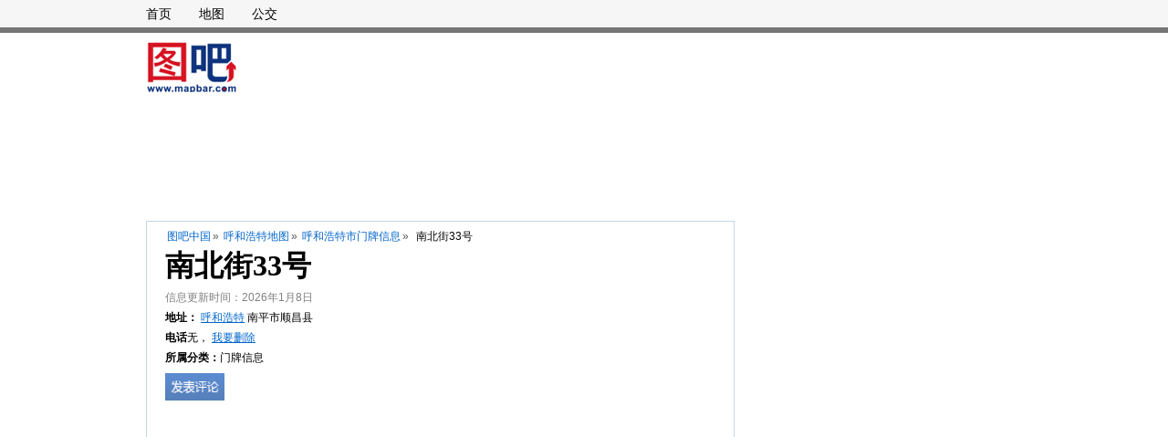

--- FILE ---
content_type: text/html;charset=UTF-8
request_url: https://poi.mapbar.com/huhehaote/MAPNJPYMHRCMYIJNYMTRH
body_size: 6902
content:



<!DOCTYPE html PUBLIC "-//W3C//DTD XHTML 1.0 Strict//EN" "http://www.w3.org/TR/xhtml1/DTD/xhtml1-strict.dtd">
<html xmlns="http://www.w3.org/1999/xhtml">
<head>
	<meta http-equiv="Content-Type" content="text/html; charset=utf-8" />
	<meta http-equiv="X-UA-Compatible" content="IE=EmulateIE7"/>
	<meta name="location" content="province=内蒙古;city=呼和浩特;coord=117.80236,26.79792">
	<title>【南北街33号】南北街33号电话,南北街33号地址_图吧地图</title>
	<meta name="keywords" content="南北街33号,南北街33号电话,南北街33号地址 "/>
	<meta name="description" content="南北街33号电话是,南北街33号地址是南平市顺昌县,此外您还可以查看南北街33号的地图、公交和附近热门地点。" />
	<link rel="stylesheet" type="text/css" href="//r.mapbar.com/poi/style/poi-head.css" />
	<link rel="stylesheet" type="text/css" href="//r.mapbar.com/poi/style/poi-min.css" />
	<link rel="stylesheet" type="text/css" href="//r.mapbar.com/poi/style/newcomment.css" />
	<link rel="stylesheet" type="text/css" href="//r.mapbar.com/poi/style/poi_head_new.css" />
</head>
<body>
<div class="POI_wrap">
	<div class="wrap">
		<div class="leftBox">
			<div class="POILeftA">
				
				<div class="POILeftNav">
                	<a href="http://poi.mapbar.com" target="_blank">图吧中国</a>&raquo;
                	<a href="http://poi.mapbar.com/huhehaote/" target="_blank">呼和浩特地图</a>&raquo;
                	
                	<a href="http://poi.mapbar.com/huhehaote/F11/" target="_blank">呼和浩特市门牌信息</a>&raquo;
                	
                	<span>南北街33号</span>
                </div>
                <h1 class="POI_h1" id="poiName">南北街33号</h1>
                <div class="photoBox">
                        <div class="infoPhoto">
                            <ul class="POI_ulA">
                                <li style="color:gray;">信息更新时间：2026年1月8日</li>
                                <li>
                                	<strong style="font-weight:bold;">地址：</strong>
                                	
                                	
                                	<a href='http://map.mapbar.com/c_huhehaote_map/' target='_blank' title='呼和浩特地图'>呼和浩特</a>
                                	
                                	<a href='http://map.mapbar.com/a_huhehaote__map/' target='_blank' title='呼和浩特市地图'></a>
                                	
                                	南平市顺昌县
                                	
                                </li>
                                                                
                                                                
								<li class="telCls">
									<strong>电话</strong>无，
									<a href="javascript:del();" rel="nofollow">
										<font style="color:#06c">我要删除</font>
									</a>
								</li>
                                
								
								<li><strong>所属分类：</strong>门牌信息</li>
								
							</ul>
                            <div class="info_P">
                                <a id="comment_img" href="#POIcomment" class="CommBnt"><img  src="http://r.mapbar.com/poi/images/1px.gif" /></a>
                            </div>
                        </div>
                    </div>
                    <div style="clear:both;"></div>

					
					<div id="POI-LEFT-1" style="margin:5px;">
						<script type="text/javascript" src="//bdjb.mapbar.com/common/cxw/production/mm/static/yt_d/source/p.js"></script>
						<script type="text/javascript" src="//bdjb.mapbar.com/common/mh/z_qiej_z/resource/i.js"></script>
						
					</div>
					
					
					<div class="POI_Map" id="trafficLine">
						<!-- 右侧 -->
						<div id="rightPanel" class="wantGo" style="padding:15px 18px;">
								<strong class="title">交通指引</strong>
                                <h2 class="POIh2">南北街33号附近的公交站:</h2>
                                <p class="newp">
                                防疫站(顺昌县)、天天花园、顺昌一中、双溪公园、文化馆、华昌大厦、工会大厦、新华书店、城关派出所、公交公司(顺昌县)、粮食局、一建、贮木场(顺昌县)、水南建行、水南市场(招呼站)、水南地税。
                                
                                </p>

                                <h2 class="POIh2">南北街33号附近的公交车:</h2>
                                <p class="newp">
                                顺昌县2路、顺昌县5路、顺昌县1路、顺昌县3路、顺昌县7路、顺昌县8路等。
                                
                                </p>
                                
                                <h2 class="POIh2">打车去南北街33号多少钱：</h2>
	                            <p class="newp">呼和浩特市出租车的起步价是8元、起步距离2公里、每公里1.5元、无燃油附加费，请参考。</p>
                                
                                <h2 class="POIh2">自驾去南北街33号怎么走：</h2>
                                <p class="newp">
                                                                                             请输入您的出发点，帮您智能规划驾车线路。<br/>
                                   <input type="text" class="text" id="on" value="输入起点"/>
                                   <input type="button" value="导航" class="btn" onclick="navSearch();"/>
                                   <br/>终点：南北街33号
                                </p>
                        </div>
					</div>
					
					<div style="margin-left:5px;margin-bottom:10px;">
						<script type="text/javascript" src="//bdjb.mapbar.com/mhzqiejzi.js"></script>
					</div>

					<!--优化后地图显示位置 2013.10.14-->
					<div id="leftPanel" style="margin:0;padding:0;border-top: 1px solid #C3D6E6;border-bottom: 1px solid #C3D6E6;width:643px;height:0;">
						<div id="mapbar" class="mapSize" style="height:0px;">
						</div>
					</div>
					<!--优化后地图显示位置 END-->
					<script type="text/javascript" src="//bdjb.mapbar.com/source/fazpp_b_w_gz.js"></script>
					
					<!--添加的板块 看大地图-->
					<div class="leftA">
						<a href="http://www.mapbar.com/search/#c=呼和浩特市&k=南北街33号&pn=1&rn=10&wf=ls" rel="nofollow" target="_blank">看大地图 <i>>></i></a>
						<a class="leftA_li" href="javascript:void(0);">到达这里 <i>∨</i></a>
					    <a class="leftA_li" href="javascript:void(0);">从这里出发 <i>∨</i></a>
					    <a class="leftA_li" href="javascript:void(0);">在附近找 <i>∨</i></a>
						<div class="leftA_box">
							<form onsubmit="return false;">
								<em>起点</em>
								<input class="mwpg_iw_kw mwpg_iw_kw_to" type="text" id="dazl1" mfg="ls" autocomplete="off"/>
								<input class="mwpg_iw_sm" type="button" value="查公交" id="searchBus1"/>
								<input class="mwpg_iw_sm" type="button" value="查驾车" id="searchCar1"/>
								<input type="hidden" id="mcity" value="呼和浩特市" />
								<input type="hidden" id="dnode" value="IRVJVUWUTREHT" />
								<input type="hidden" id="dsname" value="南北街33号" />
							</form>
						</div>
						<div class="leftA_box">
							<form onsubmit="return false;">
								<em>终点</em>
								<input class="mwpg_iw_kw mwpg_iw_kw_from" type="text" id="dazl2" mfg="ls" autocomplete="off"/>
								<input class="mwpg_iw_sm" type="button" value="查公交" id="searchBus2"/>
								<input class="mwpg_iw_sm" type="button" value="查驾车" id="searchCar2"/>
							</form>
						</div>
						<div class="leftA_box">
							<form onsubmit="return false;">
								<em>附近的</em>
								<input class="mwpg_iw_kw mwpg_iw_kw_nb" type="text" mfg="ls" id="zfuz" autocomplete="off"/>
								<input class="mwpg_iw_sm" type="submit" value="搜索" id="searchZb"/>
							</form>
						</div>
					</div>
					<!--添加的板块 看大地图 END-->
					<div class="POI_IN">
						<ul class="POI_IN_New">
							<li class="begin"><div class="begin1">
									<div class="begin2">
										<span>介 绍</span>
									</div>
								</div></li>
							<li><a href="#trafficLine">交通路线</a></li>
						</ul>
						<ul class="POI_IN_About">
							
							<li><strong  style="font-weight:bold;">出行提醒：</strong>南北街33号在顺昌农村信用合作联社城关信用社附近（西南方向3米左右）。</li>
							
							
						   	
						</ul>

					</div>
				</div>

				<div class="POILeftB">
				<div style="clear: both; font-size: 0; overflow: hidde; height: 1px;"></div>


				</div>

				<div class="poi_ZWhot">
					<h2>南北街33号附近的热门地点</h2>
					<ul class="clear">
						
						<li><i></i><a href="http://poi.mapbar.com/huhehaote/MAPNJPYMHRCMYIJNYMTRH">南北街33号</a></li>
						
						<li><i></i><a href="http://poi.mapbar.com/huhehaote/MAPNHPSMQRCMYIJWYETNH">南北街31号</a></li>
						
						<li><i></i><a href="http://poi.mapbar.com/huhehaote/MAPNSPZMTISPTECPYATEH">南北街37号</a></li>
						
						<li><i></i><a href="http://poi.mapbar.com/huhehaote/MAPBSVHATIXBCPZNLEX">防疫站(顺昌县)</a></li>
						
						<li><i></i><a href="http://poi.mapbar.com/huhehaote/MAPNJPZMTISPTECPYATRH">南北街44号</a></li>
						
						<li><i></i><a href="http://poi.mapbar.com/huhehaote/MAPOQMJRHMJPTRYNJRYWF">中石化城区加油站</a></li>
						
						<li><i></i><a href="http://poi.mapbar.com/huhehaote/MAPNZPYMHRCMYIJNYMTAH">南北街45号</a></li>
						
						<li><i></i><a href="http://poi.mapbar.com/huhehaote/MAPNZPZMHRCMYIJNYATAH">南北街23号</a></li>
						
						<li><i></i><a href="http://poi.mapbar.com/huhehaote/MAPNQPYMHRCMYIJNYMTWH">南北街24号</a></li>
						
						<li><i></i><a href="http://poi.mapbar.com/huhehaote/MAPNQPZMTISPTECPYATWH">南北街46号</a></li>
						
						<li><i></i><a href="http://poi.mapbar.com/huhehaote/MAPNCPZMTISPTECPYATIH">南北街53号</a></li>
						
						<li><i></i><a href="http://poi.mapbar.com/huhehaote/MAPNZPSMHRCMYIJNYETAH">南北街21号</a></li>
						
						<li><i></i><a href="http://poi.mapbar.com/huhehaote/MAPNHPYMHRCMYIJNYMTNH">南北街54号</a></li>
						
						<li><i></i><a href="http://poi.mapbar.com/huhehaote/MAPNHPZMTISPTECPYATNH">南北街57号</a></li>
						
						<li><i></i><a href="http://poi.mapbar.com/huhehaote/MAPNFPZMTISPTECPYATOH">南北街58号</a></li>
						
						<li><i></i><a href="http://poi.mapbar.com/huhehaote/MAPNSPYMHRCMYIJNYMTEH">南北街59号</a></li>
						
						<li><i></i><a href="http://poi.mapbar.com/huhehaote/MAPNJPZMYRHMYNJMYATRH">南北街60号</a></li>
						
						<li><i></i><a href="http://poi.mapbar.com/huhehaote/MAPNYPTMTISPTECPYPTMH">南北街63号</a></li>
						
						<li><i></i><a href="http://poi.mapbar.com/huhehaote/MAPNCPXMHRCMYIJNYBTIH">南北街67号</a></li>
						
						<li><i></i><a href="http://poi.mapbar.com/huhehaote/MAPNTPZMTISPTECPYATPH">南北街19号</a></li>
						
					</ul>
				</div>

				<div style="margin:10px 0;">
				<script type="text/javascript" src="//bdjb.mapbar.com/common/rmlb/resource/b/production/o/oi/common/u.js"></script>
				</div>

				<div class="POI_Comment">
					<div class="POI_Comment_tit">
                        <div class="LineB1">
                            <div class="LineB2">
                                <div class="LineB3">评&nbsp;论</div>
                            </div>
                            <div class="pointerB1"></div>
                            <div class="pointerB2"></div>
                        </div>
                    </div>
                    <div class="POI_Comment_txt">
                        <div class="POI_View" style="padding:10px 0 0 0">
                            <div class="comment_main">
                            	
                                <div class="comment_single">
                                    <ul>
                                        <li class="com_users">
                                        	
                                            
                                        	<a href="javascript:void(0);" class="com_icons"><img src="http://r.mapbar.com/internet/img/default.jpg" alt=""></a>
                                        	
                                        	
                                        	
                                            
                                        	<a href="javascript:void(0);">cccc37975</a>
                                        	
                                            <span class="com_date">|发表于 2025-12-14 05:52:31</span>
                                            <div class="star_bg">
                                                <a class="star star_on "></a>
                                                <a class="star star_on "></a>
                                                <a class="star "></a>
                                                <a class="star "></a>                                            
                                                <a class="star "></a>
                                            </div>
                                        </li>
                                        <li>
                                            <p class="pw">从长途汽车站到南北街33号开车需要多长时间？</p>
                                        </li>
                                        <li>
                                            <div class="com_hf">
                                                <a href="javascript:void(0);">回复</a>|<a href="javascript:like('cccc37975');">顶</a>（<span id="cccc37975">862</span>）
                                            </div>
                                        </li>
                                    </ul>
                                </div>                                
                            	
                                <div class="comment_single">
                                    <ul>
                                        <li class="com_users">
                                        	
                                            
                                        	<a href="javascript:void(0);" class="com_icons"><img src="http://r.mapbar.com/internet/img/default.jpg" alt=""></a>
                                        	
                                        	
                                        	
                                            
                                        	<a href="javascript:void(0);">zhlb2111534</a>
                                        	
                                            <span class="com_date">|发表于 2025-09-07 11:52:18</span>
                                            <div class="star_bg">
                                                <a class="star star_on "></a>
                                                <a class="star star_on "></a>
                                                <a class="star "></a>
                                                <a class="star "></a>                                            
                                                <a class="star "></a>
                                            </div>
                                        </li>
                                        <li>
                                            <p class="pw">请问一下，我在南北街33号，有直达去酒店吗？</p>
                                        </li>
                                        <li>
                                            <div class="com_hf">
                                                <a href="javascript:void(0);">回复</a>|<a href="javascript:like('zhlb2111534');">顶</a>（<span id="zhlb2111534">333</span>）
                                            </div>
                                        </li>
                                    </ul>
                                </div>                                
                            	
                                <div class="comment_single">
                                    <ul>
                                        <li class="com_users">
                                        	
                                            
                                        	<a href="javascript:void(0);" class="com_icons"><img src="http://r.mapbar.com/internet/img/default.jpg" alt=""></a>
                                        	
                                        	
                                        	
                                            
                                        	<a href="javascript:void(0);">309931087@qq.com</a>
                                        	
                                            <span class="com_date">|发表于 2025-01-20 19:59:02</span>
                                            <div class="star_bg">
                                                <a class="star star_on "></a>
                                                <a class="star star_on "></a>
                                                <a class="star "></a>
                                                <a class="star "></a>                                            
                                                <a class="star "></a>
                                            </div>
                                        </li>
                                        <li>
                                            <p class="pw">请问一下，离南北街33号最近的公交站在哪儿？</p>
                                        </li>
                                        <li>
                                            <div class="com_hf">
                                                <a href="javascript:void(0);">回复</a>|<a href="javascript:like('309931087@qq.com');">顶</a>（<span id="309931087@qq.com">436</span>）
                                            </div>
                                        </li>
                                    </ul>
                                </div>                                
                            	
                                <div class="comment_single">
                                    <ul>
                                        <li class="com_users">
                                        	
                                            
                                        	<a href="javascript:void(0);" class="com_icons"><img src="http://r.mapbar.com/internet/img/default.jpg" alt=""></a>
                                        	
                                        	
                                        	
                                            
                                        	<a href="javascript:void(0);">sss=963</a>
                                        	
                                            <span class="com_date">|发表于 2024-11-30 23:39:07</span>
                                            <div class="star_bg">
                                                <a class="star star_on "></a>
                                                <a class="star star_on "></a>
                                                <a class="star "></a>
                                                <a class="star "></a>                                            
                                                <a class="star "></a>
                                            </div>
                                        </li>
                                        <li>
                                            <p class="pw">赞！</p>
                                        </li>
                                        <li>
                                            <div class="com_hf">
                                                <a href="javascript:void(0);">回复</a>|<a href="javascript:like('sss=963');">顶</a>（<span id="sss=963">259</span>）
                                            </div>
                                        </li>
                                    </ul>
                                </div>                                
                            	
                                <div class="comment_single">
                                    <ul>
                                        <li class="com_users">
                                        	
                                            
                                        	<a href="javascript:void(0);" class="com_icons"><img src="http://r.mapbar.com/internet/img/default.jpg" alt=""></a>
                                        	
                                        	
                                        	
                                            
                                        	<a href="javascript:void(0);">123123654654</a>
                                        	
                                            <span class="com_date">|发表于 2023-04-02 09:55:08</span>
                                            <div class="star_bg">
                                                <a class="star star_on "></a>
                                                <a class="star star_on "></a>
                                                <a class="star "></a>
                                                <a class="star "></a>                                            
                                                <a class="star "></a>
                                            </div>
                                        </li>
                                        <li>
                                            <p class="pw">很好！</p>
                                        </li>
                                        <li>
                                            <div class="com_hf">
                                                <a href="javascript:void(0);">回复</a>|<a href="javascript:like('123123654654');">顶</a>（<span id="123123654654">448</span>）
                                            </div>
                                        </li>
                                    </ul>
                                </div>                                
                            	
                            </div>
                        </div>
                    </div>
				</div>
				
				<div style="margin-top: 10px;">
				<script type="text/javascript" src="//bdjb.mapbar.com/site/mh_gww_j_je/production/z.js"></script>

                </div>
                
                <!-- 输入框开始 -->
                <div class="comment_bbs">
                    <div class="comment_tit1">我的看法</div>
                    <div class="com_pad">
                        <p>我的看法（20-2000个字）请勿发表反动，色情，暴力等信息</p>
                        <p>
                            <textarea name="" id="" cols="30" rows="10" class="com_textarea" style="overflow:hidden;color:grey" readonly="readonly">前往论坛发布你的想法！
                            </textarea>
                        </p>
                        <a href="http://bbs.mapbar.com/" class="comm_fb"> 发表</a>
                    </div>
                </div>
                <!-- 输入框结束 -->
				<script type="text/javascript" src="//bdjb.mapbar.com/avnbuwnkeycx.js"></script>
			</div>
			<div class="rightBox">
				<!-- 
				<div style=" margin-top: 0px; margin-bottom: 10px;">
					<img src="http://r.mapbar.com/poi/images/hongbao.jpg" alt="" />
				</div>
				 -->
				<script type="text/javascript" src="//bdjb.mapbar.com/common/bwv-llxs/openjs/c/l.js"></script>
				
				<div style="margin-top:10px; margin-bottom: 0px;">
				<script type="text/javascript" src="//bdjb.mapbar.com/production/ezy_ooav_f_w.js"></script>
				</div>
				
				<div class="col330">
					<div class="Mline2"></div>
					<div class="Mline1"></div>
					<div class="col330Text">
						<div class="col330_Tit">看这里的人还关注了…</div>
						<div class="POI_ImgTxt">
							<ul>
								<li>
								
									
									<div><a href="http://poi.mapbar.com/huhehaote/MAPNSPTETBSMYEXPSPTEH" target="_blank">环城北路19-13号</a></div>
									<div>济宁市任城区</div>
									
								
									
									<div><a href="http://poi.mapbar.com/huhehaote/MAPNQPFRQRJPTRJWJOTWH" target="_blank">槐树街33-2号</a></div>
									<div>成都市青羊区</div>
									
								
									
									<div><a href="http://poi.mapbar.com/huhehaote/MAPNQPQBSNYRJMHEXWTWH" target="_blank">卫星路7000号华苑宾馆</a></div>
									<div>长春市南关区</div>
									
								
									
									<div><a href="http://poi.mapbar.com/huhehaote/MAPNXPJEHATAZPZNSRTBH" target="_blank">新华桥北街28-1号</a></div>
									<div>呼和浩特市回民区</div>
									
								
									
									<div><a href="http://poi.mapbar.com/huhehaote/MAPNSPCPSOFICOFETITEH" target="_blank">中山路115号</a></div>
									<div>常州市天宁区</div>
									
								
									
									<div><a href="http://poi.mapbar.com/huhehaote/MAPNZPZEXAHPTNZBSATAH" target="_blank">平安巷3号</a></div>
									<div>呼和浩特市新城区</div>
									
								
									
								
								</li>
							</ul>
						</div>
					</div>
					<div class="Mline1"></div>
					<div class="Mline2"></div>
				</div>
				<div style="margin-top:10px; margin-bottom:10px;">
					<script type="text/javascript" src="//bdjb.mapbar.com/production/avukk-w/r/resource/b/openjs/e.js"></script>
				</div>
				<script type="text/javascript" src="//bdjb.mapbar.com/production/gba/q/resource/qdaq-q.js"></script>
				<!-- <div class="col330"></div>
				<div style=" margin-top: 10px; margin-bottom: 0px;"></div>
				 -->
				
				<div class="POI_sC" id="POI_sC">
					<strong class="h2b">呼和浩特市相关链接</strong>
					<ol>
						<li><a style="color: red;" href="http://map.mapbar.com/c_huhehaote_map" target="_blank">呼和浩特市地图</a></li>
						<li><a href="http://bus.mapbar.com/huhehaote/" target="_blank">呼和浩特市公交路线查询</a></li>
					</ol>
				</div>

				
				
				<!-- <div style="height: 250px; border: 1px solid #a9c1eb; margin-top: 10px; margin-bottom: 0px;"></div> -->
				<div style="margin-top:10px; ">
				<script type="text/javascript" src="//bdjb.mapbar.com/ojbskbrgl.js"></script>
				</div>
				
				<div style="margin-top:10px; border:1px solid #D3D3D3; font-size: 14px;">
				图吧网站从2004年开始为广大用户提供互联网地图服务，包括位置查询、公交换乘信息查询、驾车查询等。是国内较早从事互联网地图服务的网站。感谢大家的支持，我们将继续竭诚为您服务！
				</div>
				
				<div style="margin-top:10px;">
					<script type="text/javascript" src="//bdjb.mapbar.com/source/gb/resource/at/openjs/jk/common/hd/k.js"></script>
					<script type="text/javascript" src="//bdjb.mapbar.com/source/gb/resource/at/openjs/jk/common/hd/k.js"></script>
					<script type="text/javascript" src="//bdjb.mapbar.com/production/i_dcvl_mj_fv.js"></script>
					<script type="text/javascript" src="//bdjb.mapbar.com/production/i_dcvl_mj_fv.js"></script>
					<script type="text/javascript" src="//bdjb.mapbar.com/production/i_dcvl_mj_fv.js"></script>
					<script type="text/javascript" src="//bdjb.mapbar.com/source/gb/resource/at/openjs/jk/common/hd/k.js"></script>
					<script type="text/javascript" src="//bdjb.mapbar.com/source/gb/resource/at/openjs/jk/common/hd/k.js"></script>
					<script type="text/javascript" src="//bdjb.mapbar.com/production/i_dcvl_mj_fv.js"></script>
					<script type="text/javascript" src="//bdjb.mapbar.com/production/i_dcvl_mj_fv.js"></script>
					<script type="text/javascript" src="//bdjb.mapbar.com/production/i_dcvl_mj_fv.js"></script>
				</div>
			</div>
			<div class="clear"></div>
			
			<table width="" border="0">
               	<tr>
               		<td><script type="text/javascript" src="//bdjb.mapbar.com/source/rm/production/l/resource/eus_u/common/ll.js"></script></td>
               		<td><script type="text/javascript" src="//bdjb.mapbar.com/source/rm/production/l/resource/eus_u/common/ll.js"></script></td>
               	</tr>
               	<tr>
               		<td><script type="text/javascript" src="//bdjb.mapbar.com/source/rm/production/l/resource/eus_u/common/ll.js"></script></td>
               		<td><script type="text/javascript" src="//bdjb.mapbar.com/source/rm/production/l/resource/eus_u/common/ll.js"></script></td>
               	</tr>
               	<tr>
               		<td><script type="text/javascript" src="//bdjb.mapbar.com/source/rm/production/l/resource/eus_u/common/ll.js"></script></td>
               		<td><script type="text/javascript" src="//bdjb.mapbar.com/source/rm/production/l/resource/eus_u/common/ll.js"></script></td>
               	</tr>
               	<tr>
               		<td><script type="text/javascript" src="//bdjb.mapbar.com/source/rm/production/l/resource/eus_u/common/ll.js"></script></td>
               		<td><script type="text/javascript" src="//bdjb.mapbar.com/source/rm/production/l/resource/eus_u/common/ll.js"></script></td>
               	</tr>
               	<tr>
               		<td><script type="text/javascript" src="//bdjb.mapbar.com/source/rm/production/l/resource/eus_u/common/ll.js"></script></td>
               		<td><script type="text/javascript" src="//bdjb.mapbar.com/source/rm/production/l/resource/eus_u/common/ll.js"></script></td>
               	</tr>
               	<tr>
               		<td><script type="text/javascript" src="//bdjb.mapbar.com/source/rm/production/l/resource/eus_u/common/ll.js"></script></td>
               		<td><script type="text/javascript" src="//bdjb.mapbar.com/source/rm/production/l/resource/eus_u/common/ll.js"></script></td>
               	</tr>
               	<tr>
               		<td><script type="text/javascript" src="//bdjb.mapbar.com/source/rm/production/l/resource/eus_u/common/ll.js"></script></td>
               		<td><script type="text/javascript" src="//bdjb.mapbar.com/source/rm/production/l/resource/eus_u/common/ll.js"></script></td>
               	</tr>
               	<tr>
               		<td><script type="text/javascript" src="//bdjb.mapbar.com/source/rm/production/l/resource/eus_u/common/ll.js"></script></td>
               		<td><script type="text/javascript" src="//bdjb.mapbar.com/source/rm/production/l/resource/eus_u/common/ll.js"></script></td>
               	</tr>
            </table>
			
			<div style="width:960px;margin:15px 0 20px 0;">
	          	<script type="text/javascript" src="//bdjb.mapbar.com/bwocvlcoezdec.js"></script>
	          	<script type="text/javascript" src="//bdjb.mapbar.com/bwocvlcoezdec.js"></script>
	        </div>
            
		</div>

	</div>
	
	<div class="topbar">
        <div class="newhead">
            <div class="mainHead">
                <div class="newnav">
                     <a target="_blank" href="http://www.mapbar.com/" rel="nofollow">首页</a>
                     <a target="_blank" href="http://map.mapbar.com/" rel="nofollow">地图</a>
                     <a target="_blank" href="http://bus.mapbar.com/">公交</a>
                 </div>
                
            </div>
        </div>
        <div class="ad">
        	<div class="left" style="width: 850px;" >
        	<script type="text/javascript" src="//bdjb.mapbar.com/avnbuwnekycx.js"></script>
        	<script type="text/javascript" src="//bdjb.mapbar.com/hcuibdrbzfjzb.js"></script>
        	</div>
            <div class="adHead">
				<script type="text/javascript" src="//bdjb.mapbar.com/production/sn/m-tvmk/source/p/openjs/m.js"></script>
            </div>
        </div>
    </div>
	
	<div class="footer">
		<p>&copy;2019 mapbar. 
			[京ICP证070616]使用本站，由此产生的一切争议，您必须同意由本公司所在地的人民法院管辖</p>
		
	</div>

	<input id="strPid" type="hidden" value="MAPNJPYMHRCMYIJNYMTRH"/>
	
	<script type="text/javascript" src="//img.mapbar.com/web/mwp/mwp_kpageheader_1.0.4.js"></script>
	<script type="text/javascript" src="//r.mapbar.com/poi/js/listRoom.js"></script>
	<script type="text/javascript" src="//r.mapbar.com/poi/js/all-min.js"></script>
	<script type="text/javascript" src="//r.mapbar.com/poi/js/poi-func.js"></script>
	<script type="text/javascript" src="//r.mapbar.com/poi/js/fancybox/jquery.fancybox-1.3.4.pack.js"></script>	
	
	<script type="text/javascript">
  	 jQuery(document).ready(function() {
  		 var encity = 'huhehaote';
  		 var cncity = '呼和浩特市';
  		 
  		 
		var hcselect = new KCityList(jQuery('#hcselect').get(0), KTools.copyOptions({
			defcity : {
				name : '呼和浩特市',
				ename : 'huhehaote'
				},
				mburl : '/proxy_mwp.jsp?t=clp&s=html',
				ugurl : '/proxy_mwp.jsp'
			}, KCityListOptions));

			$("a.zoomImage").fancybox({
				//'opacity'		: true,
				//'overlayShow'	: false,
				'transitionIn' : 'elastic',
				'transitionOut' : 'none',
				'titlePosition' : 'outside',
				'overlayColor' : '#000',
				'overlayOpacity' : 0.9
			});
		});

	function del(){
		var u = encodeURIComponent(window.location.href);
		window.location.href="https://help2.mapbar.com/select?url="+u;
	}
  	function like(userName) {
  		var poiName = document.getElementById("poiName").innerHTML;
  			var url = "/services/comment/like?poiName="+poiName+"&count=5"+"&userName="+userName+"&method=comment";
  			$.ajax({
  	            cache: false,
  	            type: "GET",
  	            url:url,
  	            data:$('#commontForm').serialize(),
  	            async: false,
  	            error: function(request) {
  	                alert("Connection error");
  	            },
  	            success: function(data) {
  	            	if("no" == data){
  	            		var count = document.getElementById(userName).innerHTML;
  	            		document.getElementById(userName).innerHTML=++count;
  	            	} else {
  	            		alert("您已经点过赞了！");
  	            	}
  	            }
  	        });
  		}
   </script>

	<script type="text/javascript">
	    function navSearch(){
	        var on = document.getElementById('on');
	        var on_ = on.value;
	        if(on_ == "" || on_ == '输入起点'){
	            alert("请输入起点");
	            on.focus();
	        }else{
	            var oc = encodeURIComponent('呼和浩特市');
	            var dc = oc;
	            var on = on_;
	            var dn = 'IRVJVUWUTREHT';
	            var ds = encodeURIComponent(document.getElementById("dsname").value);
	            var nav_url = "http://www.mapbar.com/search/#ac=nav&st=n&qnav=1&oc="+oc+"&dc="+dc+"&on="+on+"&dn="+dn+"&ds="+ds+"&wf=navs";
	            window.open(nav_url);
	        }
	    }
	    (function ($) {
	        var tip = '输入起点';
	        var on = $('#on');
	        on.bind('focus', function () {
	            if(this.value === tip) {
	                this.value = '';
	            }
	        });
	        on.bind('blur', function () {
	            if(!this.value) this.value = tip;
	        });
	    })(jQuery);
	
	</script>

	
<script>
	var _hmt = _hmt || [];
	(function() {
	  var hm = document.createElement("script");
	  hm.src = "//hm.baidu.com/hm.js?575d74ec172010f61661e9d362639bff";
	  var s = document.getElementsByTagName("script")[0]; 
	  s.parentNode.insertBefore(hm, s);
	})();
</script>

	<script>
	(function(){
	var bp = document.createElement('script');
	var curProtocol = window.location.protocol.split(':')[0];
	if (curProtocol === 'https')
	{ bp.src = 'https://zz.bdstatic.com/linksubmit/push.js'; }
	else
	{ bp.src = 'http://push.zhanzhang.baidu.com/push.js'; }
	var s = document.getElementsByTagName("script")[0];
	s.parentNode.insertBefore(bp, s);
	})();
	</script>
</body>
</html>

--- FILE ---
content_type: text/javascript; charset=utf-8
request_url: https://bdjb.mapbar.com/hcuibdrbzfjzb.js
body_size: 601
content:
try{cpro_id=null,function(){var e;e=window._SF_&&window._SF_._global_&&window._SF_._global_._ssp?window._SF_._global_._ssp:window.___baidu_union=window.___baidu_union||{};var t='bdjb.mapbar.com/2e4d96dca598a574c51a.js',r='cpro.baidustatic.com/cpro/ui/cm.js',o=r,n=0,a=/qqbrowser|ucbrowser|ubrowser|vivobrowser|oppobrowser|miui/i.test(navigator.userAgent);t&&a&&(o=t,n=1);var i='hcuibdrbzfjzb',d=i,c=document.getElementById(d);c||(d='_'+Math.random().toString(36).slice(2),document.currentScript&&document.currentScript.parentNode?(c=document.createElement('div'),c.id=d,document.currentScript.parentNode.insertBefore(c,document.currentScript)):document.write('<div id="'+d+'"></div>'));var s='',_={id:'u3067265',container:d,async:!0};n&&(_.proxy=1,_.pos=s,o=t||r),'undefined'!=typeof ____exps&&____exps&&(_.exps=____exps);var p=[_],u='u3067265',w=window['_'+i]||window['_'+u];if(w instanceof Array&&w.length>0){p=[];for(var m=0;m<w.length;m++){var l={};for(var v in _)v&&_.hasOwnProperty&&(l[v]=_[v]);var g=w[m];for(var y in g)y&&g.hasOwnProperty&&(l[y]=g[y]);p.push(l)}w=window['_'+i]?window['_'+i]=[]:window['_'+u]=[]}for(var m=0;m<p.length;m++)(window.slotbydup=window.slotbydup||[]).push(p[m]);var f=function(e){var t=document.createElement('script');t.type='text/javascript',t.async=!0,t.src=('https:'===document.location.protocol?'https:':'http:')+'//'+e;var r=document.getElementsByTagName('script')[0];r.parentNode.insertBefore(t,r)};e.isRemoteLoaded||(e.isRemoteLoaded=!0,f(o)),!n&&t&&setTimeout(function(){var r=document.getElementById(d);(!r||r.getElementsByTagName('iframe').length<1)&&(e.isRemoteLoaded=!0,f(t))},800)}()}catch(e){var err=e&&e.stack?e.stack:e,url=['//eclick.baidu.com/rs.jpg?','type=deliveryOld','date=0830','mes='+encodeURIComponent(err)].join('&'),img=new Image;img.src=url}